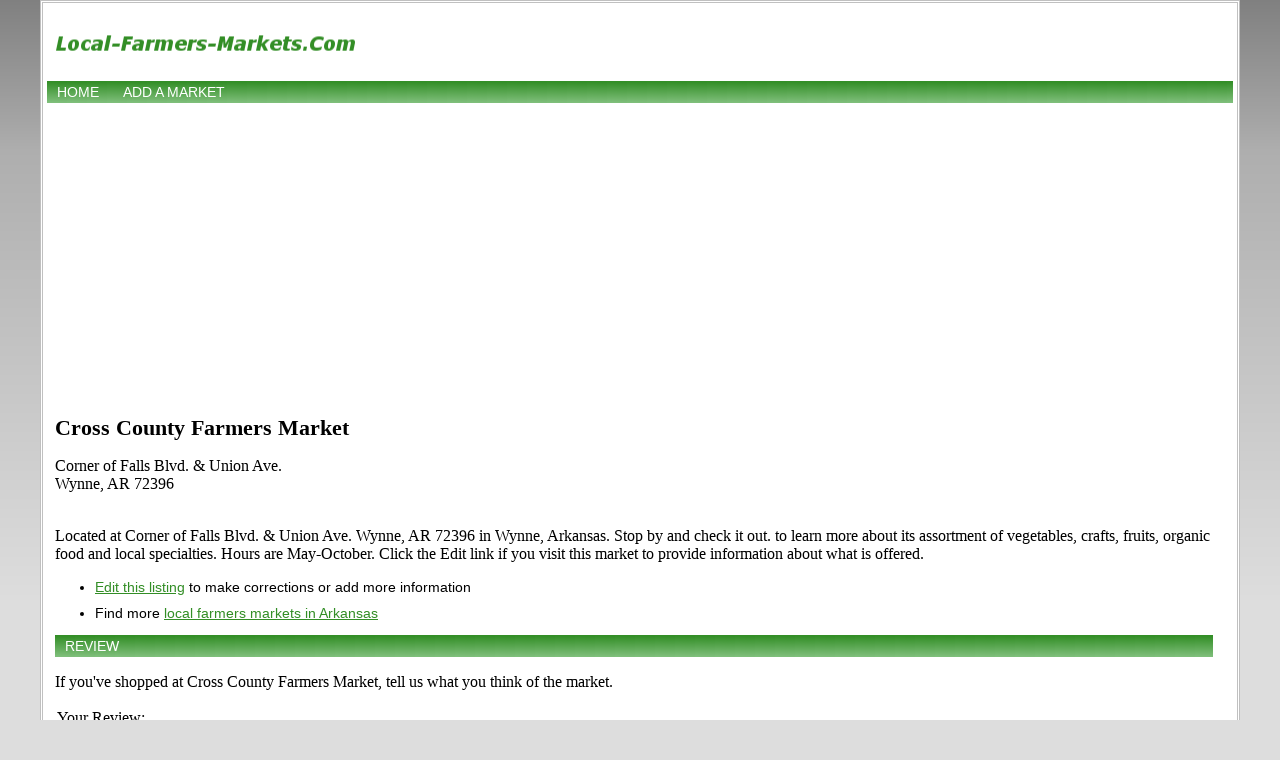

--- FILE ---
content_type: text/html; charset=utf-8
request_url: https://www.google.com/recaptcha/api2/aframe
body_size: 267
content:
<!DOCTYPE HTML><html><head><meta http-equiv="content-type" content="text/html; charset=UTF-8"></head><body><script nonce="gVkEpe5VZZvf-fJUTVQuJA">/** Anti-fraud and anti-abuse applications only. See google.com/recaptcha */ try{var clients={'sodar':'https://pagead2.googlesyndication.com/pagead/sodar?'};window.addEventListener("message",function(a){try{if(a.source===window.parent){var b=JSON.parse(a.data);var c=clients[b['id']];if(c){var d=document.createElement('img');d.src=c+b['params']+'&rc='+(localStorage.getItem("rc::a")?sessionStorage.getItem("rc::b"):"");window.document.body.appendChild(d);sessionStorage.setItem("rc::e",parseInt(sessionStorage.getItem("rc::e")||0)+1);localStorage.setItem("rc::h",'1767769176197');}}}catch(b){}});window.parent.postMessage("_grecaptcha_ready", "*");}catch(b){}</script></body></html>